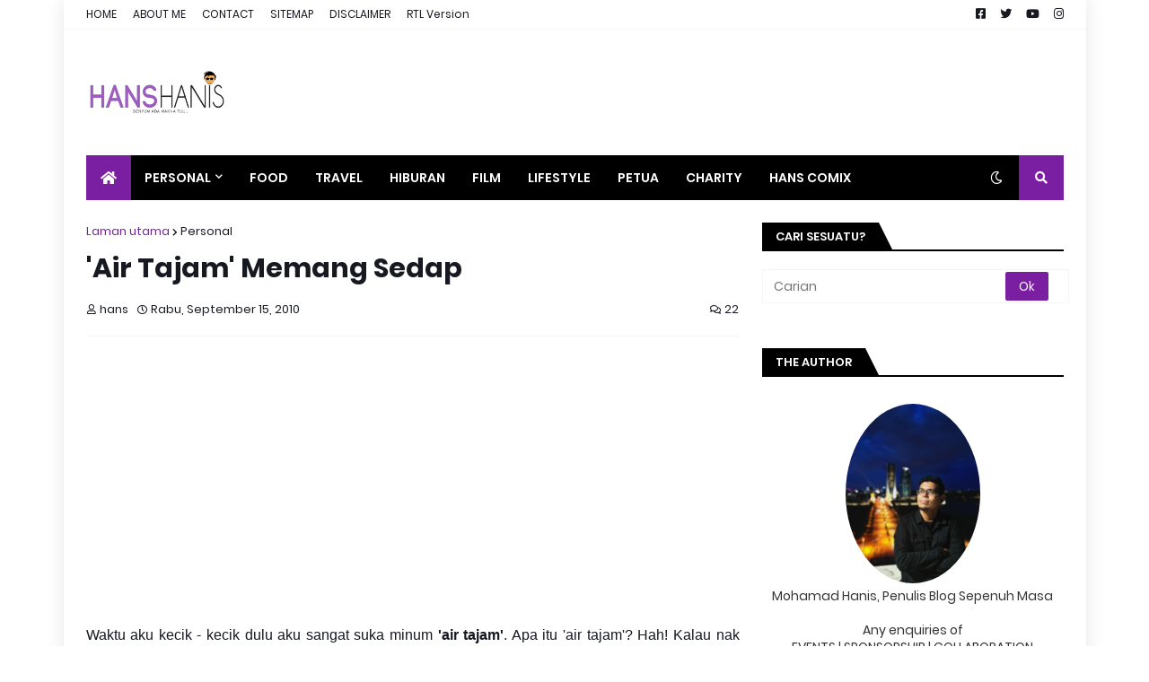

--- FILE ---
content_type: text/html; charset=UTF-8
request_url: https://www.hanshanis.com/b/stats?style=BLACK_TRANSPARENT&timeRange=ALL_TIME&token=APq4FmCpoBn6mKi5me_2ms9bxKZftSo5k99oK9CxgW05re2GWjEi7tJmNgZQQxZFpstxBncRU4foJNci4ONTTg4sHAKsebFlHQ
body_size: 39
content:
{"total":7656291,"sparklineOptions":{"backgroundColor":{"fillOpacity":0.1,"fill":"#000000"},"series":[{"areaOpacity":0.3,"color":"#202020"}]},"sparklineData":[[0,82],[1,55],[2,57],[3,59],[4,53],[5,56],[6,62],[7,58],[8,56],[9,56],[10,57],[11,59],[12,60],[13,64],[14,100],[15,59],[16,64],[17,57],[18,60],[19,63],[20,70],[21,67],[22,67],[23,66],[24,60],[25,59],[26,62],[27,59],[28,64],[29,5]],"nextTickMs":65454}

--- FILE ---
content_type: text/html; charset=utf-8
request_url: https://www.google.com/recaptcha/api2/aframe
body_size: 267
content:
<!DOCTYPE HTML><html><head><meta http-equiv="content-type" content="text/html; charset=UTF-8"></head><body><script nonce="jeuMx1aDC1ynXJj3RZkrZg">/** Anti-fraud and anti-abuse applications only. See google.com/recaptcha */ try{var clients={'sodar':'https://pagead2.googlesyndication.com/pagead/sodar?'};window.addEventListener("message",function(a){try{if(a.source===window.parent){var b=JSON.parse(a.data);var c=clients[b['id']];if(c){var d=document.createElement('img');d.src=c+b['params']+'&rc='+(localStorage.getItem("rc::a")?sessionStorage.getItem("rc::b"):"");window.document.body.appendChild(d);sessionStorage.setItem("rc::e",parseInt(sessionStorage.getItem("rc::e")||0)+1);localStorage.setItem("rc::h",'1768701962366');}}}catch(b){}});window.parent.postMessage("_grecaptcha_ready", "*");}catch(b){}</script></body></html>